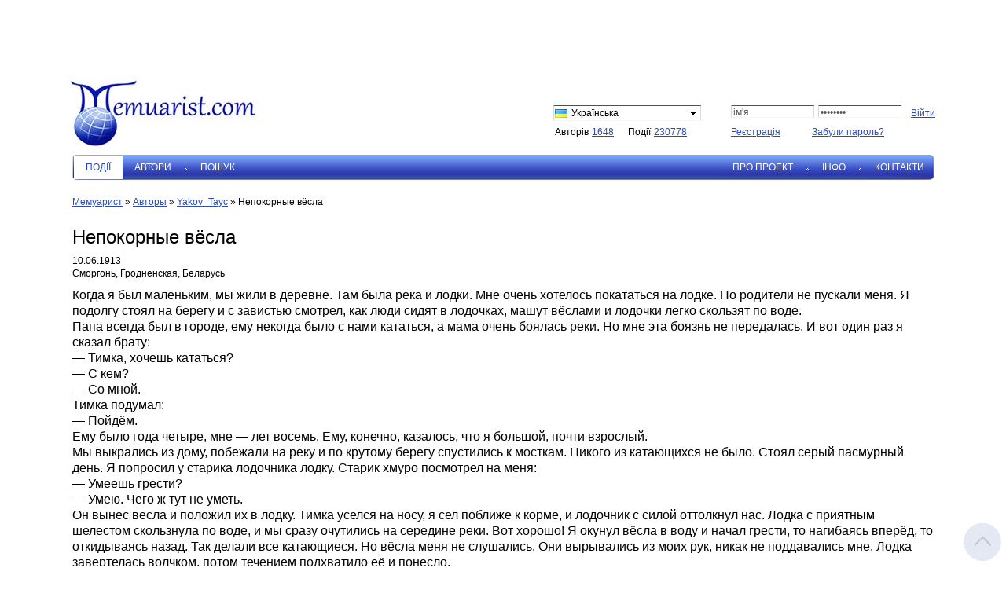

--- FILE ---
content_type: text/html; charset=utf-8
request_url: https://memuarist.com/ua/events/77236.htm
body_size: 7425
content:
<!DOCTYPE HTML>
<html>
<head>
<meta http-equiv="Content-Type" content="text/html; charset=utf-8" />
<title>Непокорные вёсла - </title>
<meta name="keywords" content="Непокорные вёсла -">
<meta name="description" content="Непокорные вёсла - ">
<meta content="//memuarist.com/images/logo_new.jpg" property="og:image" />
<meta name='yandex-verification' content='514760155d627d59' />
<meta name="viewport" content="width=device-width, initial-scale=1.0, maximum-scale=1.0, user-scalable=no">
<meta charset="utf-8">

<script type="text/javascript">
var dp="./../../";
var title = "";
var url = "https://www.memuarist.com";
</script>
<!-- <script type="text/javascript" src="./../../images/jquery.js?v=14"></script> -->
<script type="text/javascript" src="https://code.jquery.com/jquery-3.4.1.min.js" integrity="sha256-CSXorXvZcTkaix6Yvo6HppcZGetbYMGWSFlBw8HfCJo=" crossorigin="anonymous"></script>
<!-- ДЛЯ РАБОТЫ КАЛЕНДАРЯ -->
<script type="text/javascript">
jQuery.browser = {};
(function () {
jQuery.browser.msie = false;
jQuery.browser.version = 0;
if (navigator.userAgent.match(/MSIE ([0-9]+)\./)) {
jQuery.browser.msie = true;
jQuery.browser.version = RegExp.$1;
}
})();
</script>
<script type="text/javascript" src="https://cdn.tiny.cloud/1/5g1fqof2sxfnayomqx4l0asx27gn5rh2donoib16r1l5txur/tinymce/5/tinymce.min.js"></script>
<script type="text/javascript" src="./../../images/generic.js?v=14"></script>
<script type="text/javascript" src="./../../images/jquery.innerfade.js?v=14"></script>
<!-- <script type="text/javascript" src="//maps.googleapis.com/maps/api/js?key=AIzaSyCD4jwmaJDNRc3889Y_0ZKHUqa3MpKXk88&language=ua"></script> -->
<script src="https://api-maps.yandex.ru/2.1/?apikey=8dafc533-48c9-4baf-bffa-6020dad4aaa3&lang=ru_RU" type="text/javascript"></script>

<script type="text/javascript" src="./../../images/prettyPhoto.js?v=14"></script>
<script type="text/javascript" src="./../../images/jquery.datepick.js?v=14"></script>
<script type="text/javascript" src="./../../images/backOnTop.js?v=14"></script>
<script type="text/javascript" src="./../../images/jquery.dd.js?v=14"></script>
<script type="text/javascript" src="./../../images/spin.js?v=14"></script>
<script type="text/javascript">
var spinner = new Spinner({lines: 13, length: 8, width:4, radius: 8, color: '#727272' ,left: '50%', top: '50%', corners: 1, speed: 0.7});
</script>

<link rel="stylesheet" type="text/css" href="./../../images/stylesheet.css?v=14">
<link rel="stylesheet" type="text/css" href="./../../images/prettyPhoto.css?v=14">
<link rel="stylesheet" href="./../../images/jquery.datepick.css?v=14" type="text/css" media="screen, projection" />
<link rel="stylesheet" type="text/css" href="./../../images/dd.css?v=14" />
<link rel="stylesheet" href="https://maxcdn.bootstrapcdn.com/font-awesome/4.7.0/css/font-awesome.min.css">
</head>

<body bgcolor="#ffffff" leftmargin="0" topmargin="0" marginwidth="0" marginheight="0">

<div id="wrapper">
<img  class="backOnTopBtn"src="./../../images/backOnTop.png" alt="">
<table border="0" cellspacing="0" cellpadding="0">
<tr>
<td align="center">
<table border="0" cellspacing="0" cellpadding="0">
<tr>
<td>
<div class="banner" style="position: relative; width: auto; float: left; padding: 0;"><a href="./../../click/?id=" ><img src="./../../" border="0" title=""></a>
<input type="hidden" name="banner_num" value=""></div>
</td>
</tr>
</table>
</td>
</tr>
<tr>
<td align="left">
<table width="100%" border="0" cellspacing="0" cellpadding="0">
<tr>
<td valign="top" style="line-height:0;">
<a href="./../../ua/">                <img class="mainTitle" src="./../../images/logo_new1.jpg" border="0" style="margin: 0 0 0 -2px;" title="">
</a>              </td>
<td width="1" valign="top" style="padding: 47px 0 0 0;"></td>
<td class="dataFild" width="1" valign="top" style="padding: 44px 38px 0 30px;">
<form name="langForm" id="langForm" method="post">
<table width="100%" border="0" cellspacing="0" cellpadding="0">
<tr>
<td>
<select class="lang" name="l" style="width: 188px;" onChange="$(langForm).submit();">
<option value="1" title="./../../images/data/languages/1_lang_1329483374.gif" >Русский</option>
<option value="2" title="./../../images/data/languages/2_lang_1329483935.jpg" >English</option>
<option value="27" title="./../../images/data/languages/0_lang_1331152775.gif" selected>Українська</option>
<option value="36" title="./../../images/data/languages/0_lang_1342584331.gif" >Български</option>
<option value="47" title="./../../images/data/languages/0_lang_1347778591.png" >Deutsch</option>
<option value="58" title="./../../images/data/languages/6_lang_1475935714.gif" >Беларускі</option>
</select>
</td>
</tr>
<tr>
<td style="padding: 4px 0 0 2px;" nowrap><div class="total"><p>авторів </p><a href="./../../ua/members/">1648</a></div>&nbsp;<div class="total" style="margin: 0 0 0 15px"><p>події </p><a href="./../../ua/events/">230778</a></div></td>
</tr>
<tr>
<td><img src="./../../images/dot.gif" border="0" max-width="170" height="1"></td>
</tr>
</table>
</form>
</td>
<td class="identityFild" width="1" valign="top" style="padding: 44px 0 0 0;"><form name="loginFrm" method="post" action="./">
<input type="hidden" name="action" value="doLogin">

<table width="100%" border="0" cellspacing="0" cellpadding="0">
<tr>
<td>
<table border="0" cellspacing="0" cellpadding="0">
<tr>
<td><input type="text" id="Username" name="Username" value="ім'я" style="width: 106px;"></td>
<td style="padding: 0 10px 0 5px;"><input type="password" id="Password" name="Password" value="********" style="width: 106px;"></td>
<td valign="top" style="padding: 1px 0 0 0;"><input type="submit" class="button" value="Вiйти" style="margin-right: -4px;"></td>
</tr>
</table>
</td>
</tr>
<tr>
<td style="padding: 8px 0 0 0;">
<table border="0" cellspacing="0" cellpadding="0">
<tr>
<td valign="top" style="padding: 0 40px 0 0;"><a href="./../../ua/register/">Реєстрація</a></td>
<td valign="top" style="padding: 0;"><a href="./../../ua/register/recall/">Забули пароль?</a></td>
</tr>
</table>
</td>
</tr>
</table>
</form></td>
</tr>
</table>
</td>
</tr>
<tr>
<td class="mainMenu" height="32" align="left" style="background: url(./../../images/bg_menu.png) top no-repeat; padding: 0 2px;"><table id="mainmenu" height="28" border="0" cellspacing="0" cellpadding="0" width="100%">
<tr>


<td width="1%" class="none"><img src="./../../images/menu_li.gif"></td>
<td width="1%" nowrap><span class="menu" href="./../../ua/events/">Подiї</span></td>


<td width="1%" class="first"><img src="./../../images/menu_li.gif"></td>
<td width="1%" nowrap><a class="menu" href="./../../ua/members/">Автори</a></td>


<td width="1%" class=""><img src="./../../images/menu_li.gif"></td>
<td width="1%" nowrap><a class="menu" href="./../../ua/memusearch/">Пошук</a></td>

<td width="99%">&nbsp;</td>
<td width="1%" class="first"><img src="./../../images/menu_li.gif"></td>
<td width="1%" nowrap><a class="menu" href="./../../ua/about/">Про проект</a></td>


<td width="1%" class=""><img src="./../../images/menu_li.gif"></td>
<td width="1%" nowrap><a class="menu" href="./../../ua/info/">Iнфо</a></td>


<td width="1%" class=""><img src="./../../images/menu_li.gif"></td>
<td width="1%" nowrap><a class="menu" href="./../../ua/contacts/">Контакти</a></td>

</tr>
</table></td>
</tr>
<tr>
<td class="mainmenuMobile">
<table border="0" cellspacing="0" cellpadding="0" width="100%">
<tr>
<!-- <td width="1%"><a href="#" class="subMenuBtn"><i class="fa fa-bars"></i></a></td> -->
<td width="1%">
<!-- <a href="#" class="subMenuBtn">
<img style="height:30px;" src="../../images/submenu_icon.jpg" alt="">
</a> -->
<a href="#" class="subMenuBtn" style="margin:7px 0px 7px 10px">
<span></span>
</a>
</td>
<!-- <a id="nav-toggle" href="#"><span></span></a> -->
<td width="1%" align="right"><a valign="center" href="./../../ua/memusearch/"> <img style="width:35px;margin:auto;position:relative;top:6px;" src="./../../images/search_main.jpg" alt=""></a></td>

</tr>
</table>
<div id="subMenu" class="none" style="position: absolute;"><table class="menu_mobile" border="0" cellspacing="0" cellpadding="0" style="width: 100%;">

<tr>
<td >
<span href="./../../ua/events/">Подiї</span>
</td>
</tr>

<tr>
<td >
<a href="./../../ua/members/">Автори</a>
</td>
</tr>

<tr>
<td >
<a href="./../../ua/memusearch/">Пошук</a>
</td>
</tr>

<tr>
<td >
<a href="./../../ua/about/">Про проект</a>
</td>
</tr>

<tr>
<td >
<a href="./../../ua/info/">Iнфо</a>
</td>
</tr>

<tr>
<td >
<a href="./../../ua/contacts/">Контакти</a>
</td>
</tr>

</table>
</div>
</td>
</tr>
<tr>
<td align="left" style="padding: 20px 0 5px 0;">
<div id="content">
<table width="100%" border="0" cellspacing="0" cellpadding="0">
<tr>
<td class="member_sort" style="padding: 0;">
<div><a class="a1" href="./../../ua/"> Мемуарист</a> &raquo; <a class="a1" href="./../../ua/members">Авторы</a> &raquo; <a class="a1" href="./../../ua/members/699.htm">Yakov_Tayc</a> &raquo; <span>Непокорные вёсла</span></div>
</td>
</tr>
<tr>
<td style="padding: 0 0 10px 0;">
<table width="100%" border="0" cellspacing="0" cellpadding="0">
<tr>
<td valign="top" style="padding: 10px 0 0 0">
<h1>Непокорные вёсла</h1>
</td>
<!-- GOOGLE TRANSLATE -->

</tr>
</table>
</td>
</tr>
<tr>
<td height="400" valign="top"><p><table border="0" cellpadding="0" cellspacing="0" width="100%">
<tr>
<div style="padding: 0px 0px 10px 0px" class="date">
<div class="events_line">
<div>
10.06.1913<br>Сморгонь, Гродненская, Беларусь
</div>


<div>
<div id="google_translate_element"></div>

<script>
function googleTranslateElementInit() {
new google.translate.TranslateElement({
pageLanguage: '<?=language==0?"ru":"en"?>',
//includedLanguages: 'en,ru',
autoDisplay: false,
multilanguagePage: true,
// layout: google.translate.TranslateElement.InlineLayout.SIMPLE,
gaId: ''
}, 'google_translate_element');
}
</script>
<script src="//translate.google.com/translate_a/element.js?cb=googleTranslateElementInit"></script>

</div>
</div>


</div>
</tr>
<tr>

<div class="events_details_image">

</div>
<div class="event-details">
<p class="MsoNormal">Когда я был маленьким, мы жили в деревне. Там была река и лодки. Мне очень хотелось покататься на лодке. Но родители не пускали меня. Я подолгу стоял на берегу и с завистью смотрел, как люди сидят в лодочках, машут вёслами и лодочки легко скользят по воде.</p>
<p class="MsoNormal">Папа всегда был в городе, ему некогда было с нами кататься, а мама очень боялась реки. Но мне эта боязнь не передалась. И вот один раз я сказал брату:</p>
<p class="MsoNormal">&mdash;&nbsp;Тимка, хочешь кататься?</p>
<p class="MsoNormal">&mdash;&nbsp;С кем?</p>
<p class="MsoNormal">&mdash;&nbsp;Со мной.</p>
<p class="MsoNormal">Тимка подумал:</p>
<p class="MsoNormal">&mdash;&nbsp;Пойдём.</p>
<p class="MsoNormal">Ему было года четыре, мне &mdash; лет восемь. Ему, конечно, казалось, что я большой, почти взрослый.</p>
<p class="MsoNormal">Мы выкрались из дому, побежали на реку и по крутому берегу спустились к мосткам. Никого из катающихся не было. Стоял серый пасмурный день. Я попросил у старика лодочника лодку. Старик хмуро посмотрел на меня:</p>
<p class="MsoNormal">&mdash;&nbsp;Умеешь грести?</p>
<p class="MsoNormal">&mdash;&nbsp;Умею. Чего ж тут не уметь.</p>
<p class="MsoNormal">Он вынес вёсла и положил их в лодку. Тимка уселся на носу, я сел поближе к корме, и лодочник с силой оттолкнул нас. Лодка с приятным шелестом скользнула по воде, и мы сразу очутились на середине реки. Вот хорошо! Я окунул вёсла в воду и начал грести, то нагибаясь вперёд, то откидываясь назад. Так делали все катающиеся. Но вёсла меня не слушались. Они вырывались из моих рук, никак не поддавались мне. Лодка завертелась волчком, потом течением подхватило её и понесло.</p>
<p class="MsoNormal">Тимка сказал:</p>
<p class="MsoNormal">&mdash;&nbsp;Почему ж ты не гребёшь?</p>
<p class="MsoNormal">&mdash;&nbsp;А я гребу!</p>
<p class="MsoNormal">&mdash;&nbsp;Почему же мы едем боком?</p>
<p class="MsoNormal">&mdash;&nbsp;Это так надо. Сиди и держись покрепче!</p>
<p class="MsoNormal">Я изо всех сил толкал вёсла в воду, по-всякому ковырял ими, но толку не было. Лодку несло то боком, то кормой. Тимка сказал:</p>
<p class="MsoNormal">&mdash;&nbsp;Ладно. Я уже накатался. А теперь греби к берегу.</p>
<p class="MsoNormal">Я и сам захотел к берегу. Но как повернуть лодку? Я не мог понять, почему у всех катающихся вёсла так легко и красиво опускаются в воду и так легко и красиво вынимаются из воды, а меня они не слушаются!</p>
<p class="MsoNormal">Тимка захныкал:</p>
<p class="MsoNormal">&mdash;&nbsp;Греби к берегу, а то я маме скажу! Я сказал:</p>
<p class="MsoNormal">&mdash;&nbsp;Давай ещё покатаемся. Видишь, как хорошо!</p>
<p class="MsoNormal">А сам подумал: &laquo;Увидим ли мы ещё когда-нибудь маму?&raquo;</p>
<p class="MsoNormal">Нас уже унесло далеко. Тимка заплакал по-настоящему. Я и сам готов был заплакать.</p>
<p class="MsoNormal">И тут мы увидели маму. Растрёпанная, без платка, она бежала по берегу вслед за нами и кричала:</p>
<p class="MsoNormal">&mdash;&nbsp;Яша!.. Тима!..</p>
<p class="MsoNormal">&mdash;&nbsp;Мама! &mdash; Тимка вскочил, лодка качнулась.</p>
<p class="MsoNormal">&mdash;&nbsp;Сиди ты! &mdash; крикнул я. &mdash; Не хочешь кататься &mdash; не надо. Больше тебя никогда не возьму. &mdash; И я с облегчением положил непокорные вёсла на дно лодки. Я знал, что мама выручит нас.</p>
<p class="MsoNormal">Мама забыла о своём страхе воды, села с каким-то дядей в лодку, они подъехали к нам, привязали нашу лодку к своей&hellip; И вот мы наконец на берегу. Мама то обнимает нас, то ругает. Стала она ругать и старика лодочника, зачем лодку дал. Старик сердился на меня:</p>
<p class="MsoNormal">&mdash;&nbsp;Как же ты грёб?</p>
<p class="MsoNormal">Я показал ему. И оказалось вот что: я не знал, что надо вёсла вставить в уключины. Поэтому-то они меня и не слушались. Тимка сказал:</p>
<p class="MsoNormal">&mdash;&nbsp;Не знаешь &mdash; так нечего браться! Откуда же мне было знать про эти уключины.</p>
<p class="MsoNormal">Издали, с берега, их не видно. Сидят люди в лодочке, помахивают вёслами, и всё.</p>
</div>
</tr>

</table>

<!-- AddThis Button BEGIN -->
<style type="text/css">
.addthis_internal_container {
width: 250px !important;
}

.addthis_floating_style {
background: none !important;
}

.at-floatingbar-inner {
width: 250px;
margin: 0px auto 0px auto;
background-color: #fff;
}

.addthis_floating_style.addthis_32x32_style a {
margin: 0px;
display: inline-block !important;
}
</style>
<script type="text/javascript">var addthis_config = {"data_track_addressbar":false};</script>
<script type="text/javascript" src="//s7.addthis.com/js/300/addthis_widget.js#pubid=ra-58e21f376c2a511f"></script>
<!-- AddThis Button END -->


<div style="font-style:italic">Дата публікації <span class="event_date">24.02.2018</span>&nbsp;<span class="event_time">в&nbsp;20:03</span></div>


<div class="event_nav">

<a class="prev_event" href="./../../ua/events/77238.htm" title="К предыдущей записи"><img  style="margin-right:5px;" alt=""></a>



<a class="next_event" href="./../../ua/events/77239.htm" title="К следующей записи"><img  style="margin-left:5px;"></a>

</div>



</div>
</div>
</p></td>
</tr>
</table>
</div>
</td>
</tr>

<tr>
<td>
<div class="bannersRow"><table width="100%" border="0" cellspacing="0" cellpadding="0">
<tr>
<td>

<div class="banner_elem"><a href="./../../click/?id=8" ><img src="./../../images/data/b_images/8_1483295110.jpg" border="0" title=""></a>
</div>

<div class="banner_elem"><a href="./../../click/?id=5" ><img src="./../../images/data/b_images/5_1483294563.jpg" border="0" title=""></a>
</div>

<div class="banner_elem"><a href="./../../click/?id=7" ><img src="./../../images/data/b_images/7_1483294962.jpg" border="0" title=""></a>
</div>

<div class="banner_elem"><a href="./../../click/?id=9" ><img src="./../../images/data/b_images/9_1483295257.jpg" border="0" title=""></a>
</div>

<div class="banner_elem"><a href="./../../click/?id=6" ><img src="./../../images/data/b_images/6_1483294829.jpg" border="0" title=""></a>
</div>

<div class="banner_elem"><a href="./../../click/?id=4" ><img src="./../../images/data/b_images/4_1539586657.jpg" border="0" title="Был такой город"></a>
</div>

<div class="banner_elem"><a href="./../../click/?id=14" ><img src="./../../images/data/b_images/14_1483295539.jpg" border="0" title=""></a>
</div>

<div class="banner_elem"><a href="./../../click/?id=10" ><img src="./../../images/data/b_images/10_1483295407.jpg" border="0" title=""></a>
</div>

</td>
</tr>
</table>
</div>
<div class="socialMobile">
Присоединяйтесь к нам в соцсетях<br>
<a target="_blank" href="https://www.facebook.com/memuarist/"><img src="./../../images/icons/fb.jpg" alt=""></a>
<a target="_blank" href="http://vk.com/memuarist"><img src="./../../images/icons/vk.jpg" alt=""></a>
<a target="_blank" href="http://ok.ru/memoryheart"><img src="./../../images/icons/ok.jpg" alt=""></a>
</div>
</td>
</tr>

<tr>
<td><div class="menuMobile"><table class="menu_mobile" border="0" cellspacing="0" cellpadding="0" style="width: 100%;">

<tr>
<td >
<span href="./../../ua/events/">Подiї</span>
</td>
</tr>

<tr>
<td >
<a href="./../../ua/members/">Автори</a>
</td>
</tr>

<tr>
<td >
<a href="./../../ua/memusearch/">Пошук</a>
</td>
</tr>

<tr>
<td >
<a href="./../../ua/about/">Про проект</a>
</td>
</tr>

<tr>
<td >
<a href="./../../ua/info/">Iнфо</a>
</td>
</tr>

<tr>
<td >
<a href="./../../ua/contacts/">Контакти</a>
</td>
</tr>

</table>
</div></td>
</tr>
<tr>
<td><div class="footerMobile">
<img style="width:17px; position:relative; top:2px;" src="./../../images/copiright.jpg" alt="anticopiright" title="anticopiright">
Свободное копирование<br>
Любое использование материалов данного сайта приветствуется. Наши источники - общедоступные ресурсы, а также семейные архивы авторов. Мы считаем, что эти сведения должны быть свободными для чтения и распространения без ограничений. Это честная история от очевидцев, которую надо знать, сохранять и передавать следующим поколениям.</div></td>
</tr>

<tr class="bannersIndex">
<td align="left" style="padding: 0px 2px 0 2px;">
<table width="100%" border="0" cellspacing="0" cellpadding="0">
<tr>
<td>
<div style="position: relative; float: left; padding: 0 18px 9px 0;"><a href="./../../click/?id=8" ><img src="./../../images/data/b_images/8_1483295110.jpg" border="0" title=""></a>
</div>
<div style="position: relative; float: left; padding: 0 18px 9px 0;"><a href="./../../click/?id=5" ><img src="./../../images/data/b_images/5_1483294563.jpg" border="0" title=""></a>
</div>
<div style="position: relative; float: left; padding: 0 18px 9px 0;"><a href="./../../click/?id=4" ><img src="./../../images/data/b_images/4_1539586657.jpg" border="0" title="Был такой город"></a>
</div>
<div style="position: relative; float: left; padding: 0 18px 9px 0;"><a href="./../../click/?id=7" ><img src="./../../images/data/b_images/7_1483294962.jpg" border="0" title=""></a>
</div>
<div style="position: relative; float: left; padding: 0 18px 9px 0;"><a href="./../../click/?id=6" ><img src="./../../images/data/b_images/6_1483294829.jpg" border="0" title=""></a>
</div>
<div style="position: relative; float: left; padding: 0 18px 9px 0;"><a href="./../../click/?id=10" ><img src="./../../images/data/b_images/10_1483295407.jpg" border="0" title=""></a>
</div>
<div style="position: relative; float: left; padding: 0 18px 9px 0;"><a href="./../../click/?id=14" ><img src="./../../images/data/b_images/14_1483295539.jpg" border="0" title=""></a>
</div>
<div style="position: relative; float: right; padding: 0 0px 9px 0;"><a href="./../../click/?id=9" ><img src="./../../images/data/b_images/9_1483295257.jpg" border="0" title=""></a>
</div>
</td>
</tr>
</table>
</td>
</tr>

<tr>
<td class="infoBlock" align="left" style="padding: 16px 0 25px 0;">
<table width="100%" border="0" cellspacing="0" cellpadding="0">
<tr>
<td width="1" valign="top" style="padding: 0 5px 0 0;">
<table width="100%" border="0" cellspacing="0" cellpadding="0">
<tr>
<td>© 2011-2026, Memuarist.com</td>
</tr>
<tr>
<td style="padding: 0 0 0 0px; white-space: nowrap;"><a href="http://grick.ru" target="_blank"></a></td>
</tr>
<tr>
<td style="padding: 0 0 0 0px; white-space: nowrap;"><a href="./../../ru/legal/">Юридична інформація</a></td>
</tr>
<tr>
<td style="padding: 0 0 0 0px; white-space: nowrap;"><a href="./../../ru/commercial/">Умови розміщення реклами</a></td>
</tr>
<tr>
<td><img src="./../../images/dot.gif" border="0" width="170" height="1"></td>
</tr>
</table>
</td>
<td valign="top" style="padding-right: 35px; padding-left: 5px; padding-top: 13px;" width="1">
<img width="40" src="./../../images/12p.png">
</td>
<td valign="top" style="padding: 0 0 0 0;" style="position: relative;">
<table style="height: 100%;margin-left:53px;" width="100%" cellpadding="0" cellspacing="0">
<tr>
<td  valign="top">
<table class="menu_index" border="0" cellspacing="0" cellpadding="0">
<tr>
<td>

<div style="position: relative; float: left; padding: 0 15px 10px 0; white-space: nowrap;"><span href="./../../ua/events/">Подiї</span></div>

<div style="position: relative; float: left; padding: 0 15px 10px 0; white-space: nowrap;"><a href="./../../ua/members/">Автори</a></div>

<div style="position: relative; float: left; padding: 0 15px 10px 0; white-space: nowrap;"><a href="./../../ua/memusearch/">Пошук</a></div>

<div style="position: relative; float: left; padding: 0 15px 10px 0; white-space: nowrap;"><a href="./../../ua/about/">Про проект</a></div>

<div style="position: relative; float: left; padding: 0 15px 10px 0; white-space: nowrap;"><a href="./../../ua/info/">Iнфо</a></div>

<div style="position: relative; float: left; padding: 0 15px 10px 0; white-space: nowrap;"><a href="./../../ua/contacts/">Контакти</a></div>

</td>
</tr>
</table>


</td>
</tr>
<tr>
<td style="padding-top: 11px;" valign="bottom">
<table width="100%" cellpadding="0" cellspacing="0" style="padding-left:93px;">
<tr>
<td width="1" valign="bottom" style="white-space: nowrap; padding-bottom: 2px;">
Ми в соцмережах:                              </td>
<td valign="top">
<a style="margin-left: 11px;" rel="nofollow" target="_blank" href="https://www.facebook.com/memuarist/"><img width="25" src="./../../images/icons/fb.jpg" alt=""></a>
<a style="margin-left: 4px;" rel="nofollow" target="_blank" href="http://vk.com/memuarist"><img width="25" src="./../../images/icons/vk.jpg" alt=""></a>
<a style="margin-left: 4px;" rel="nofollow" target="_blank" href="http://ok.ru/memoryheart"><img width="25" src="./../../images/icons/ok.jpg" alt=""></a>
</td>
</tr>
</table>
</td>
</tr>
</table>
</td>
<td width="1" align="left" valign="bottom" style="padding: 0 0 20px 30px;">
<div id="liveinternet" style="float: right; clear: both; margin: 0 0 6px 0;"></div>
<!--LiveInternet counter-->
<script type="text/javascript"><!--
$('div#liveinternet').html("<a href='http://www.liveinternet.ru/click' "+
"target=_blank><img src='//counter.yadro.ru/hit?t14.1;r"+
escape(document.referrer)+((typeof(screen)=="undefined")?"":
";s"+screen.width+"*"+screen.height+"*"+(screen.colorDepth?
screen.colorDepth:screen.pixelDepth))+";u"+escape(document.URL)+
";"+Math.random()+
"' alt='' title='LiveInternet: показано число просмотров за 24"+
" часа, посетителей за 24 часа и за сегодня' "+
"border='0' width='88' height='31'><\/a>")//-->
</script>
<!--/LiveInternet-->
<div class="">

<div style="width: 300px; padding-left: 19px; color: gray; clear:both; text-align: right;">
<noindex>
<a target="_blank" title="Webis Group" href="http://www.webisgroup.ru/" rel="nofollow" style="color: gray;">
Webis Group</a>
</noindex>
<img src="./../../images/webis.gif" alt="" border="0" style="margin: 0 0 -5px 12px;">
</div>
</div>
</td>
</tr>
</table>
</td>
</tr>
</table>


</div>

<!--Google Analytics-->
<script type="text/javascript">
var _gaq = _gaq || [];
_gaq.push(['_setAccount', 'UA-29544571-1']);
_gaq.push(['_trackPageview']);

(function() {
var ga = document.createElement('script'); ga.type = 'text/javascript'; ga.async = true;
ga.src = ('https:' == document.location.protocol ? 'https://ssl' : 'http://www') + '.google-analytics.com/ga.js';
var s = document.getElementsByTagName('script')[0]; s.parentNode.insertBefore(ga, s);
})();
</script>
<!--Google Analytics-->

<script type="text/javascript">
$(document).ready(function(){
$('.eventPhotoName').width($('.eventImg').width());
});
</script>

</body>
</html>

